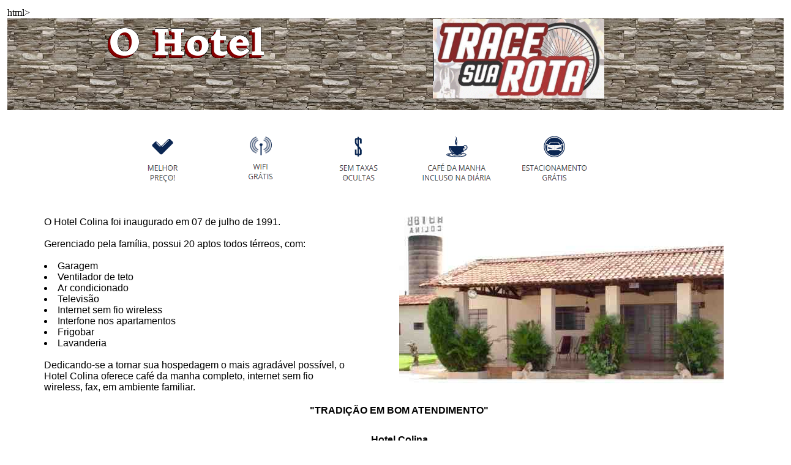

--- FILE ---
content_type: text/html
request_url: http://hotelcolina.com.br/hotel.asp
body_size: 1358
content:
html>
<head>
<title>Hotel Colina</title>
<link href="css/style.css" rel="stylesheet" type="text/css">
<META HTTP-EQUIV="Pragma" CONTENT="no-cache">
<META HTTP-EQUIV="Cache-Control" CONTENT="no-cache, must-revalidate"></head>
</head>
<body topmargin="0" leftmargin="0">

<center><table width="1280">
<tr><td height="150" background="img/topo.jpg">
<table>
<tr><td height="1" colspan="2"></td><td>
<tr><td width="150"></td><td>
<img src="img/menu_hotel.gif">
</td>
<td width="260"></td>
<td><a href="https://www.google.com/maps/place/HOTEL+COLINA/@-20.7049636,-48.5353086,17z/data=!3m1!4b1!4m7!3m6!1s0x94bb92e9d6d7f5ed:0x2f1d43dcf8dfbb0a!5m1!1s2018-04-25!8m2!3d-20.7049636!4d-48.5331199" target="_chegar">
<img src="img/rota.gif" border="0"></a></td>
</tr></table>
</td></tr>
<tr><td height="30">&nbsp;</td></tr>
<tr><td>
<table>
<tr><td colspan="4"><center><img src="img/servicos.gif"></center></td></tr>
<tr><td height="40">&nbsp;</td></tr>
<tr>
<td width="60"></td>
<td width="500"><font color="#000000" face="arial, verdana, tahoma" size="3">
O Hotel Colina foi inaugurado em 07 de julho de 1991.
<br><br>
Gerenciado pela fam�lia, possui 20 aptos todos t�rreos, com:
<br><br>
<li> Garagem
<li> Ventilador de teto
<li> Ar condicionado
<li> Televis�o
<li> Internet sem fio wireless
<li> Interfone nos apartamentos
<li> Frigobar
<li> Lavanderia
<br><br>
Dedicando-se a tornar sua hospedagem o mais agrad�vel poss�vel, o Hotel Colina oferece caf� da manha completo, internet sem fio wireless, fax, em ambiente familiar.
</td>
<td width="80"></td>
<td> <img src="img/hotel01.jpg"></td>
</tr>
</table>
</td></tr>
<tr><td height="20"></td></tr>
<tr><td><font color="#000000" face="arial, verdana, tahoma" size="3"><CENTER><B>"TRADI��O EM BOM ATENDIMENTO"</B></CENTER></td></tr>
<tr><td height="30"></td></tr>
<tr><td><center><font color="#000000" face="arial, verdana, tahoma" size="3"><b>
Hotel Colina</b><br>
<font color="#000000" face="arial, verdana, tahoma" size="2">
Rua Dr. Oscar Pinheiros Barcelos, 0408 - Bairro: Jardim Santa L�cia - CEP 14770-000 - Colina - S.P.<br>
contato@hotelcolina.com.br - www.hotelcolina.com.br<br>
Fone/Fax: (17) 3341-2130<br>
WhatsApp: (17) 99100-1118<br>
Fone: (17) 99653-8424

</font>
</b></center></td></tr>
</tr></table></center>
<br>
</body>
</html>

--- FILE ---
content_type: text/css
request_url: http://hotelcolina.com.br/css/style.css
body_size: 1772
content:
body {margin:0; padding:12; top left;}
table, td {border-collapse:collapse;}
table, td, img {border:0;}
form, td {margin:0; padding:0;}
td{font:12px arial; color:#000000; vertical-align:top;  text-align:left;}

a{ color:#000000;}
a:hover{text-decoration:none;}

ul {list-style:none; padding:0;}



.r1 ul { margin:0; padding:0; list-style:none;}
.r1 li { background:url(back/a.jpg) center left no-repeat; margin:0 0 0 0; padding:0 0 0 10px;}
.r1 li a {line-height:10px; color:#ffffff; text-decoration:underline;}
.r1 li a:hover { text-decoration:none; color:#ffffff;}


/*header*/
.indent_logo{ height:101px;}
.indent_logo img{ margin:27px 0 0 22px;}
.menu{ height:51px;}
.top_line{ height:15px; width:100%; background:#ffffff;}
.big_foto{ height:185px; padding-top:12px;}

/*footer*/
.footer{font:14px arial; color:#ffffff; vertical-align:top;  text-align:center;}
.footer{ color:#ffffff; text-align:center; padding:8px 0 1px 1;}
.footer a{ color:#ffffff; text-decoration:none}
.footer a:hover{ color:#0852A5; text-decoration:underline;}
.footer span{ color:#ffffff; word-spacing:21px;}
.footer span a{ color:#ffffff; text-decoration:none; word-spacing:normal;}
.footer span a:hover{ color:#ffffff; text-decoration:underline;}

/*footer1*/
.footer1{ color:#ffffff; padding:1px 1 0px 10;}
.footer1 a{ color:#ffffff; text-decoration:none;}
.footer1 a:hover{ color:#FF9C42; text-decoration:none;}
.footer1 span{ color:#ffffff; word-spacing:21px;}
.footer1 span a{ color:#ffffff; text-decoration:none; word-spacing:normal;}
.footer1 span a:hover{ color:#ffffff; text-decoration:none;}
.footer1{font:12px arial; color:#ffffff; vertical-align:top; }

/*footer2*/
.footer2{font:12px arial; color:#6A0000; vertical-align:top; }
.footer2{ color:#000000; padding:3px 1 0px 10;}
.footer2 a{ color:#000000; text-decoration:none;}
.footer2 a:hover{ color:#FF9C42; text-decoration:none;}
.footer2 span{ color:#000000; word-spacing:21px;}
.footer2 span a{ color:#000000; text-decoration:none; word-spacing:normal;}
.footer2 span a:hover{ color:#000000; text-decoration:underline;}

/*wrapper*/
.wr_white { width:100%;}
.wr_white .t { background:#FFFFF0 url(images/m2-l-t.gif) no-repeat left top;}
.wr_white .b { background:url(images/m2-r-t.gif) no-repeat right top;}
.wr_white .l { background:url(images/m2-l-b.gif) no-repeat left bottom;}
.wr_white .r { background:url(images/m2-r-b.gif) no-repeat right bottom;}

.wr_white_dark { width:100%;}
.wr_white_dark .t { background:#ffffff url(images/m2-l-t2.gif) no-repeat left top;}
.wr_white_dark .b { background:url(images/m2-r-t2.gif) no-repeat right top;}
.wr_white_dark .l { background:url(images/m2-l-b2.gif) no-repeat left bottom;}
.wr_white_dark .r { background:url(images/m2-r-b2.gif) no-repeat right bottom;}

.wr_white li { background:url(images/wr_white_x.gif) bottom left repeat-x; margin:0 0 0 0; padding:0 0 2px 0; width:155px;}
.wr_white li a { background:url(images/wr_white_bgr.gif) center left no-repeat; line-height:22px; color:#000000; text-decoration:none; padding-left:17px;}
.wr_white li a:hover { text-decoration:none; color:#888888;}

/**/

.wr_green { width:100%;}
.wr_green .t { background:#ffffff url(images/m2-l-t1.gif) no-repeat left top;}
.wr_green .b { background:url(images/m2-r-t1.gif) no-repeat right top;}
.wr_green .l { background:url(images/m2-l-b1.gif) no-repeat left bottom;}
.wr_green .r { background:url(images/m2-r-b1.gif) no-repeat right bottom;}

.wr_green li { background:url(images/list_red.gif) top left no-repeat; margin:0 0 0 0; padding:0 0 0 13px;}
.wr_green li a {line-height:24px; color:#292727; text-decoration:underline;}
.wr_green li a:hover { text-decoration:none; color:#000000}


/*content*/
.bgr1{background:none !important}
.h{ background:url(images/h.gif) top left no-repeat; height:17px;}
.h img{ margin:0 0 0 25px;}

.img1 img{ margin-right:7px;}

strong a{ color:#3081AB;  background:url(images/marker.gif) no-repeat left top; background-position:0 3px; padding-left:10px; text-decoration:none; font-size:9px; text-transform:uppercase; font-family:Arial, Helvetica, sans-serif}
strong a:hover{ text-decoration:none; color:#ffffff;}

.col_2 strong a{ color:#D6300D;  background:url(images/marker1.gif) no-repeat left top; background-position:0 3px; padding-left:10px; text-decoration:none; font-size:9px; text-transform:uppercase; font-family:Arial, Helvetica, sans-serif}
.col_2 strong a:hover{ text-decoration:none; color:#000000;}

.line_x{ background:url(images/line_x.gif) top left repeat-x; width:337px; height:1px; margin:9px 0 10px 0;}

.text1{padding:7px 5px 6px 5px; color:#000000;}
.text1{ line-height:14px;}
.text1 span{ font-size:9px; color:#000000;}
.text1 span img{ vertical-align:middle; margin:0 7px 0 0;}

.indent_img{width:319px;}
.indent_img img{margin:0 20px 0 5px; float:left}
.link{padding:13px 0 0 0; text-align:right;}

.text2{padding:7px 31px 16px 15px; color:#000000;}
.text2 div{ margin-top:11px;}
.text2 a{ color:#D6300D; text-decoration:underline}
.text2 a:hover{ color:#D6300D; text-decoration:none}
.text2 strong{ display:block;}

.text3{padding:1px 1px 1px 1px; color:#000000;}
.text3 div{ margin-top:1px;}
.text3 a{ color:#000000; text-decoration:none}
.text3 a:hover{ color:#D6300D; text-decoration:none}
.text3 strong{ display:block;}

.text4{padding:1px 1px 1px 1px; color:#000000;}
.text4 div{ margin-top:11px;}
.text4 a{ color:#FFFFFF; text-decoration:none}
.text4 a:hover{ color:#FFFFFF; text-decoration:none}
.text4 strong{ display:block;}

.text5{padding:4px 1px 0px 20px; color:#000000;}

.text6{padding:9px 0px 0px 0px; color:#000000;}

.titulo_texto{
	color:#E80000;
	font-family:"Trebuchet MS",Arial, Verdana;
	font-size:33px;
	font-weight:normal;
}


